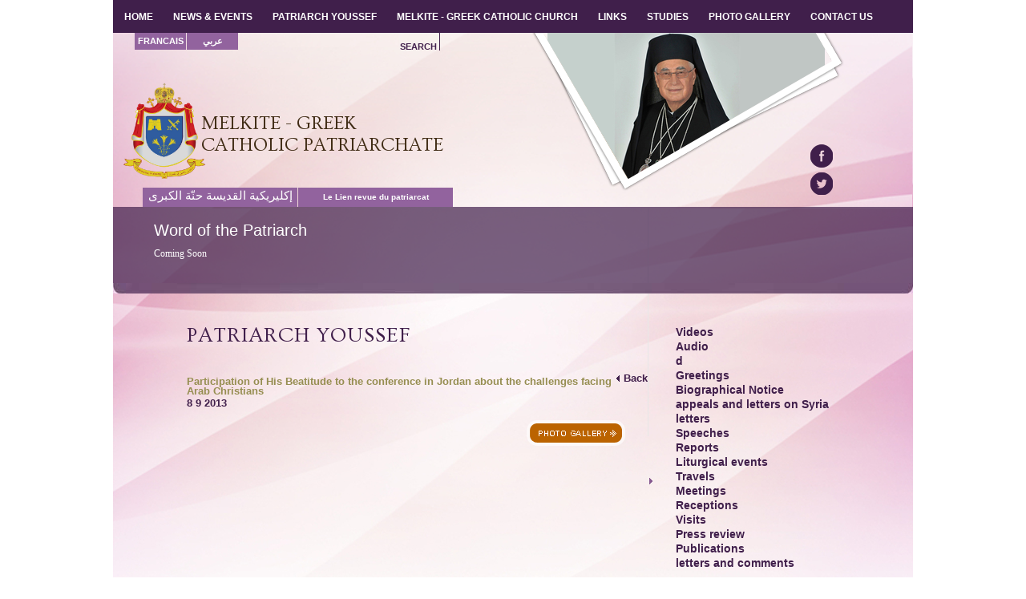

--- FILE ---
content_type: text/html; charset=UTF-8
request_url: http://melkitepat.org/patriarch/view/Participation-of-His-Beatitude-to-the-conference-in-Jordan-about-the-challenges-facing-Arab-Christians?voting=result
body_size: 4123
content:

<!DOCTYPE html PUBLIC "-//W3C//DTD XHTML 1.0 Strict//EN" "http://www.w3.org/TR/xhtml1/DTD/xhtml1-strict.dtd">
<html xmlns="http://www.w3.org/1999/xhtml">
<head>
	<meta http-equiv="Content-Type" content="text/html; charset=utf-8"/>
    <meta http-equiv="Content-Type" content="text/html; charset=utf-8" />        <title>Melkite  :: Patriarch</title>
        <meta name="title" content="Participation of His Beatitude to the conference in Jordan about the challenges facing Arab Christians" />
        <meta name="keywords" content="Participation of His Beatitude to the conference in Jordan about the challenges facing Arab Christians" />
        <meta name="description" content="Participation of His Beatitude to the conference in Jordan about the challenges facing Arab Christians" />
    
    <link rel="stylesheet" type="text/css" href="/css/default.css" />             	<link href='http://fonts.googleapis.com/css?family=Ovo' rel='stylesheet' type='text/css' />
    <script type="text/javascript" src="/js/jquery.js"></script>       
	    
    <script type="text/javascript" src="/js/init.js"></script>    
    
	<!--[if lte IE 8]>
		<style>
			 #divider-vertical {
			    background-color: #E7E7E7;
			    height: 250px;
			    left: 667px;
			    position: absolute;
			    top: 0%;
			    width: 1px;
				
			}
			
			#paginator {
			    color: #401f4b;
			    display: block;
			    font-size: 0.84em;
			    right: 404px;
			    line-height: 7px;
			    position: absolute;
			    top: 0%;
			    text-transform: uppercase;
			}
			
			#main .content {
				 margin: 0px 93px 0 0 !important;
			}
			#main .content {
				 margin-left:100px !important;
			}
			
		</style>
	<![endif]-->
	
		<!--[if !lte IE 8]><![IGNORE[--><![IGNORE[]]>
			<style>
				 #divider-vertical {
				    background-color: #E7E7E7;
				    height: 250px;
				    left: 667px;
				    position: absolute;
				    top: 60%;
				    width: 1px;
					
				}
				
				
				#paginator {
					    color: #401f4b;
					    display: block;
					    font-size: 0.84em;
					    right: 404px;
					    line-height: 7px;
					    position: absolute;
					    top: 61%;
					    text-transform: uppercase;
					}
									
			</style>
		<!--<![endif]-->
	   
</head>
<body>

<div class='globaldiv'>
<!--[if lte IE 8]>
<!---This is the menu section--->
		
	<!--[if lte IE 8]>
	
				<div class='menu-items' style='position:relative;top:0px;z-index:7;margin:0 auto'>
		
					  
	
<![endif]-->
	
	<!--[if !lte IE 8]><![IGNORE[--><![IGNORE[]]>
	
						<div class='menu-items' style='position:absolute;top:0px;z-index:3;'>
		
<!--<![endif]-->

		<div class='menu-tabs'>
												
			<!---Menu Tabs---->
				<div class="menu-tab">
			<a href="/eng/home" style='color:white;text-decoration:none'>Home</a>
		</div>
	<div class="menu-tab">
			<a href="/eng/news_and_events" style='color:white;text-decoration:none'>News & Events</a>
		</div>
	<div class="menu-tab">
			<a href="/eng/patriarch" style='color:white;text-decoration:none'>Patriarch Youssef</a>
		</div>
	<div class="menu-tab">
			<a href="/eng/melkite_greek_catholic_church" style='color:white;text-decoration:none'>Melkite - Greek Catholic Church</a>
		</div>
	<div class="menu-tab">
			<a href="/eng/links" style='color:white;text-decoration:none'>Links</a>
		</div>
	<div class="menu-tab">
			<a href="/eng/studies" style='color:white;text-decoration:none'>Studies</a>
		</div>
	<div class="menu-tab">
			<a href="/eng/photo_gallery" style='color:white;text-decoration:none'>Photo Gallery</a>
		</div>
	<div class="menu-tab">
			<a href="/eng/contact_us" style='color:white;text-decoration:none'>Contact Us</a>
		</div>
	
			<!---End of menu tabs--->
			
		</div>
	</div>
<!--End of menu section-->	





<![endif]-->
<div style="float:left;width:100%;height:406px;">
 
<div id="header" style='position:Absolute;z-index:2'>
	<div id="header-top">
	
	<div id="follow-us" style='display:none'>

	Follow us on			<div id="twitter"><a href="http://twitter.com/#!/TWITTER" target="_blank"></a></div>
		<div id="divider-follow-us"></div>
			<div id="facebook"><a href="http://www.facebook.com/pages/%D8%BA%D8%B1%D9%8A%D8%BA%D9%88%D8%B1%D9%8A%D9%88%D8%B3-%D8%A7%D9%84%D8%AB%D8%A7%D9%84%D8%AB-%D9%84%D8%AD%D8%A7%D9%85-%D8%A8%D8%B7%D8%B1%D9%8A%D8%B1%D9%83-%D8%A3%D9%86%D8%B7%D8%A7%D9%83%D9%8A%D8%A9-%D9%88%D8%B3%D8%A7%D8%A6%D8%B1-%D8%A7%D9%84%D9%85%D8%B4%D8%B1%D9%82-%D9%88%D8%A7%D9%84%D8%A5%D8%B3%D9%83%D9%86%D8%AF%D8%B1%D9%8A%D8%A9-%D9%88%D8%A3%D9%88%D8%B1%D8%B4%D9%84%D9%8A%D9%85/42827349266" target="_blank"></a></div>
		
	
</div>

<!--Social Media Icons--->
	<div class='follow-us-icon'>
					<a href='http://www.facebook.com/pages/%D8%BA%D8%B1%D9%8A%D8%BA%D9%88%D8%B1%D9%8A%D9%88%D8%B3-%D8%A7%D9%84%D8%AB%D8%A7%D9%84%D8%AB-%D9%84%D8%AD%D8%A7%D9%85-%D8%A8%D8%B7%D8%B1%D9%8A%D8%B1%D9%83-%D8%A3%D9%86%D8%B7%D8%A7%D9%83%D9%8A%D8%A9-%D9%88%D8%B3%D8%A7%D8%A6%D8%B1-%D8%A7%D9%84%D9%85%D8%B4%D8%B1%D9%82-%D9%88%D8%A7%D9%84%D8%A5%D8%B3%D9%83%D9%86%D8%AF%D8%B1%D9%8A%D8%A9-%D9%88%D8%A3%D9%88%D8%B1%D8%B4%D9%84%D9%8A%D9%85/42827349266' target='_blank'><img src='/img/home/fb-icon.png' border='0'/></a>
				
					<a href='http://twitter.com/#!/TWITTER' target='_blank'><img src='/img/home/tw-icon.png' border='0'/></a>
			</div>
	
	
		<div id="coat-of-arms">
			<a href="/eng/home"></a>
		</div>
		
		<div id="title">
			<h1><a href="/eng/home">MELKITE - GREEK<br />CATHOLIC PATRIARCHATE</a></h1>
		</div>
		
	    


		
			<ul id="language-selector">
							<!--                <li><a href="/freriarch/view/Participation-of-His-Beatitude-to-the-conference-in-Jordan-about-the-challenges-facing-Arab-Christians">francais</a></li>-->
			               <li><a href="/fre/patriarch/view/Participation-of-His-Beatitude-to-the-conference-in-Jordan-about-the-challenges-facing-Arab-Christians">francais</a></li>
							<!--                <li><a href="/arariarch/view/Participation-of-His-Beatitude-to-the-conference-in-Jordan-about-the-challenges-facing-Arab-Christians">عربي</a></li>-->
			               <li><a href="/ara/patriarch/view/Participation-of-His-Beatitude-to-the-conference-in-Jordan-about-the-challenges-facing-Arab-Christians">عربي</a></li>
							</ul>
					
	















		
	    <link rel="stylesheet" type="text/css" href="/css/search-form.css" />

		
			<div id="search" style='position:absolute;top:0px;z-index:20000;color:#401f4b;top:41px'>
    <form action="/eng/search_result" method="get" class="form-search">
        <label>
		    SEARCH        </label>
        <input type="text" name="search" value=""/>
    </form>
</div>
<script type="text/javascript" src="/js/main_search.js"></script>
	









		
	    

					<ul id="microsites">
							<li >
					<a href="/the_senior_seminary_of_sainte_anne" class="arabic">إكليريكية القديسة حنّة الكبرى</a>
				</li>
							<li >
					<a href="/le_lien_revue_du_patriarcat" >Le Lien revue du patriarcat</a>
				</li>
				
			</ul>
					
	




	</div>

	<div id="header-bottom">
		<div id="header-menu" style='display:none'>
		    
<ul>
	<li >
			<a href="/eng/home">Home</a>
		</li>
	<li >
			<a href="/eng/news_and_events">News & Events</a>
		</li>
	<li class="active">
			<a href="/eng/patriarch">Patriarch Youssef</a>
		</li>
	<li >
			<a href="/eng/melkite_greek_catholic_church">Melkite - Greek Catholic Church</a>
		</li>
	<li >
			<a href="/eng/links">Links</a>
		</li>
	<li >
			<a href="/eng/studies">Studies</a>
		</li>
	<li >
			<a href="/eng/photo_gallery">Photo Gallery</a>
		</li>
	<li >
			<a href="/eng/contact_us">Contact Us</a>
		</li>
	
</ul>

		</div>
		
	    <div style='border:1px solid transparent;height:52px;padding-top:8px'>
<!--[if !lte IE 8]><![IGNORE[--><![IGNORE[]]>
		<div id="talk-of-the-day">
		<div class="header">
			<span class="initial">Word</span> of the Patriarch		</div>
		<div class="content">
			
		</div>
	</div>
	
	
												
			 <div style='width:90%;margin:0 auto;color:white;font-family:tahoma;font-size:12px;'>
			 	Coming Soon			 
			 </div>
			
			
				
		
	<!--<![endif]-->
		
<!--[if lte IE 8]>

	<div id="talk-of-the-day">
		<div class="header">
			<span class="initial">Word</span> of the Patriarch		</div>
		<div class="content" style='font-family:tahoma;font-size:12px;'>
			Coming Soon		</div>
	</div>
	
	
	
	
	<!--<![endif]-->

</div>	</div>
	<div class='header-curved-bottom'>
		<div class='inside-header-curved'></div>
	</div>
</div><!-- #header-->
 
<!--[if !lte IE 8]><![IGNORE[--><![IGNORE[]]>
	<script type="text/javascript" src="/js/jquery.cycle.lite.js"></script>	<script type="text/javascript" src="/js/call-cycle.js"></script>		
	
	
	
		
	
	
				
			<div id="header-images" style="position:Absolute;z-index:1;height:214px;" class='seminarybanner'>
			
												<img src="/files/rotating/internal/61aa035ec131e20c43c4a8d1e4e68a1f.jpg" /> 
															<img src="/files/rotating/internal/d5b36961b9a5411edea8c5ca8b06f595.jpg" /> 
								
			</div>
		
		
	
<!--<![endif]-->

<!--[if lte IE 8]>
			
			<div id="header-images" style="position:Absolute;z-index:1;height:254px;" class='seminarybanner'>
			
												<img src="/files/rotating/internal/61aa035ec131e20c43c4a8d1e4e68a1f.jpg" />
															<img src="/files/rotating/internal/d5b36961b9a5411edea8c5ca8b06f595.jpg" />
								
			</div>
		
		
<![endif]-->



	
		
		</div>


<div id="content">
	<!-- CONTENT -->
			<link rel="stylesheet" type="text/css" href="/css/news-view.css" />
<div id="main">
	<div class="header">
		<h2>
			Patriarch Youssef        </h2>
	</div>

	<div class="content">
		<div class="news">
			<div class="news-header">
				<h3>Participation of His Beatitude to the conference in Jordan about the challenges facing Arab Christians</h3>
			</div>
		
			<div class="news-date">
				8 9 2013			</div>
		
			<div class="news-body">
				<div class="news-content">
									</div>
				
			                                <div id="photogallery-button">
                                <a href="/eng/photo_gallery/category:His-Beatitude-in-Jordan-september-2013"></a>				</div>
						</div>
		</div>
		
		<div id="galleryLinks" style="display: none;">
								<a 
href="/files/galleries/21053279a2a02eb04540bc0d7accb9ec.jpg" 
rel="gallery" 
title=" صاحب الغبطة في الأردن" 
date="8 9 2013" 
description="شارك صاحب الغبطة البطريرك غريغوريوس الثالث الكلي الطوبى بالمؤتمر الذي دعا إليه جلالة الملك عبد الله الثاني بن الحسين برعاية صاحب السمو الملكي الأمير غازي بن محمد حول التحدّيات التي تواجه المسيحيين العرب حيث ألقيت مشاركات من رعاة كنائس الشرق الأوسط من جميع الكنائس.">
					21053279a2a02eb04540bc0d7accb9ec.jpg</a>
									<a 
href="/files/galleries/fc463c7c4c0fe31c56fc3846b9fd415d.jpg" 
rel="gallery" 
title=" صاحب الغبطة في الأردن" 
date="8 9 2013" 
description="شارك صاحب الغبطة البطريرك غريغوريوس الثالث الكلي الطوبى بالمؤتمر الذي دعا إليه جلالة الملك عبد الله الثاني بن الحسين برعاية صاحب السمو الملكي الأمير غازي بن محمد حول التحدّيات التي تواجه المسيحيين العرب حيث ألقيت مشاركات من رعاة كنائس الشرق الأوسط من جميع الكنائس.">
					fc463c7c4c0fe31c56fc3846b9fd415d.jpg</a>
									<a 
href="/files/galleries/470f6c39d0ff474bd7968b63fe9ea83e.jpg" 
rel="gallery" 
title="صاحب الغبطة في الآردن" 
date="8 9 2013" 
description="شارك صاحب الغبطة البطريرك غريغوريوس الثالث الكلي الطوبى بالمؤتمر الذي دعا إليه جلالة الملك عبد الله الثاني بن الحسين برعاية صاحب السمو الملكي الأمير غازي بن محمد حول التحدّيات التي تواجه المسيحيين العرب حيث ألقيت مشاركات من رعاة كنائس الشرق الأوسط من جميع الكنائس.">
					470f6c39d0ff474bd7968b63fe9ea83e.jpg</a>
						</div>
	    <div id="preserveFlashMessage" style="display: none;">
	Sorry, there are no images</div>
<div id="flashMessage" class="message"></div>

		
	</div>
   	<div id="back">
		<a href="/eng/gregorios/Travels">Back</a>
	</div>

</div>

<div id="divider-vertical"></div>

<div id="right-panel">
	<ul id="subcategories" >
			<li >

    <a href="/eng/patriarch/video">Videos</a>

    </li>
			<li >

    <a href="/eng/patriarch/audio">Audio</a>

    </li>
			<li >

    <a href="/eng/patriarch/d">d</a>

    </li>
			<li >

    <a href="/eng/patriarch/Feasts">Greetings</a>

    </li>
			<li >

    <a href="/eng/patriarch/biographical-notice">Biographical Notice</a>

    </li>
			<li >

    <a href="/eng/patriarch/appeals-and-letters-on-Syria">appeals and letters on Syria</a>

    </li>
			<li >

    <a href="/eng/patriarch/letters">letters</a>

    </li>
			<li >

    <a href="/eng/patriarch/Speeches">Speeches</a>

    </li>
			<li >

    <a href="/eng/patriarch/Reports">Reports</a>

    </li>
			<li >

    <a href="/eng/patriarch/Liturgical-events">Liturgical events</a>

    </li>
			<li class="active">

    <a href="/eng/patriarch/Travels">Travels</a>

    </li>
			<li >

    <a href="/eng/patriarch/meetings">Meetings</a>

    </li>
			<li >

    <a href="/eng/patriarch/receptions">Receptions</a>

    </li>
			<li >

    <a href="/eng/patriarch/visits">Visits</a>

    </li>
			<li >

    <a href="/eng/patriarch/Press-review">Press review</a>

    </li>
			<li >

    <a href="/eng/patriarch/Publications">Publications</a>

    </li>
			<li >

    <a href="/eng/patriarch/letters-and-comments">letters and comments</a>

    </li>
	</ul>

    <div id="voting" style='display:none'>
	<div id="voting-header">
		<h2>voting</h2>
	</div>
	
	<div id="voting-content">
		Do you attend Mass?	</div>
    
    <div id="voting-result">
        <ul id="voting-radio">
            <li>Never - 50%</li>
            <li>Each Sunday - 40%</li>
            <li>When I want to - 7%</li>
            <li>Once a month - 3%</li>
        </ul>
    </div>
    
</div>
<script type="text/javascript" src="/js/vote.js"></script></div>

<div class="clear"></div>

<div id="follow-us" style='display:none'>

	Follow us on			<div id="twitter"><a href="http://twitter.com/#!/TWITTER" target="_blank"></a></div>
		<div id="divider-follow-us"></div>
			<div id="facebook"><a href="http://www.facebook.com/pages/%D8%BA%D8%B1%D9%8A%D8%BA%D9%88%D8%B1%D9%8A%D9%88%D8%B3-%D8%A7%D9%84%D8%AB%D8%A7%D9%84%D8%AB-%D9%84%D8%AD%D8%A7%D9%85-%D8%A8%D8%B7%D8%B1%D9%8A%D8%B1%D9%83-%D8%A3%D9%86%D8%B7%D8%A7%D9%83%D9%8A%D8%A9-%D9%88%D8%B3%D8%A7%D8%A6%D8%B1-%D8%A7%D9%84%D9%85%D8%B4%D8%B1%D9%82-%D9%88%D8%A7%D9%84%D8%A5%D8%B3%D9%83%D9%86%D8%AF%D8%B1%D9%8A%D8%A9-%D9%88%D8%A3%D9%88%D8%B1%D8%B4%D9%84%D9%8A%D9%85/42827349266" target="_blank"></a></div>
		
	
</div>

<!--Social Media Icons--->
	<div class='follow-us-icon'>
					<a href='http://www.facebook.com/pages/%D8%BA%D8%B1%D9%8A%D8%BA%D9%88%D8%B1%D9%8A%D9%88%D8%B3-%D8%A7%D9%84%D8%AB%D8%A7%D9%84%D8%AB-%D9%84%D8%AD%D8%A7%D9%85-%D8%A8%D8%B7%D8%B1%D9%8A%D8%B1%D9%83-%D8%A3%D9%86%D8%B7%D8%A7%D9%83%D9%8A%D8%A9-%D9%88%D8%B3%D8%A7%D8%A6%D8%B1-%D8%A7%D9%84%D9%85%D8%B4%D8%B1%D9%82-%D9%88%D8%A7%D9%84%D8%A5%D8%B3%D9%83%D9%86%D8%AF%D8%B1%D9%8A%D8%A9-%D9%88%D8%A3%D9%88%D8%B1%D8%B4%D9%84%D9%8A%D9%85/42827349266' target='_blank'><img src='/img/home/fb-icon.png' border='0'/></a>
				
					<a href='http://twitter.com/#!/TWITTER' target='_blank'><img src='/img/home/tw-icon.png' border='0'/></a>
			</div>
	

<script>
	var imagesCount = 3</script>
<script type="text/javascript" src="/js/modal.js"></script><script type="text/javascript" src="/js/jquery.colorbox.js"></script><script type="text/javascript" src="/js/call-colorbox.js"></script><script type="text/javascript" src="/js/gallery-link.js"></script><link rel="stylesheet" type="text/css" href="/css/colorbox.css" />
	<!-- /CONTENT -->
</div><!-- #content-->


<div id="footer" >
	<div id="footer-menu">
	    
<ul>
	<li >
			<a href="/eng/home">Home</a>
		</li>
	<li >
			<a href="/eng/news_and_events">News & Events</a>
		</li>
	<li class="active">
			<a href="/eng/patriarch">Patriarch Youssef</a>
		</li>
	<li >
			<a href="/eng/melkite_greek_catholic_church">Melkite - Greek Catholic Church</a>
		</li>
	<li >
			<a href="/eng/links">Links</a>
		</li>
	<li >
			<a href="/eng/studies">Studies</a>
		</li>
	<li >
			<a href="/eng/photo_gallery">Photo Gallery</a>
		</li>
	<li >
			<a href="/eng/contact_us">Contact Us</a>
		</li>
	
</ul>

	</div>
	
    <div id="copyright">
	Copyright © 2018 Melkite. Greek Catholic Patriarchate</div>

<div id="developed-by">
	<a href="http://www.netdesignplus.net" target="_blank" >Designed and Devoleped by Intouchmena</a>
</div>


</div><!-- #footer -->




<!--[if !lte IE 8]><![IGNORE[--><![IGNORE[]]>
<!---This is the menu section--->
		
	<!--[if lte IE 8]>
	
				<div class='menu-items' style='position:relative;top:0px;z-index:7;margin:0 auto'>
		
					  
	
<![endif]-->
	
	<!--[if !lte IE 8]><![IGNORE[--><![IGNORE[]]>
	
						<div class='menu-items' style='position:absolute;top:0px;z-index:3;'>
		
<!--<![endif]-->

		<div class='menu-tabs'>
												
			<!---Menu Tabs---->
				<div class="menu-tab">
			<a href="/eng/home" style='color:white;text-decoration:none'>Home</a>
		</div>
	<div class="menu-tab">
			<a href="/eng/news_and_events" style='color:white;text-decoration:none'>News & Events</a>
		</div>
	<div class="menu-tab">
			<a href="/eng/patriarch" style='color:white;text-decoration:none'>Patriarch Youssef</a>
		</div>
	<div class="menu-tab">
			<a href="/eng/melkite_greek_catholic_church" style='color:white;text-decoration:none'>Melkite - Greek Catholic Church</a>
		</div>
	<div class="menu-tab">
			<a href="/eng/links" style='color:white;text-decoration:none'>Links</a>
		</div>
	<div class="menu-tab">
			<a href="/eng/studies" style='color:white;text-decoration:none'>Studies</a>
		</div>
	<div class="menu-tab">
			<a href="/eng/photo_gallery" style='color:white;text-decoration:none'>Photo Gallery</a>
		</div>
	<div class="menu-tab">
			<a href="/eng/contact_us" style='color:white;text-decoration:none'>Contact Us</a>
		</div>
	
			<!---End of menu tabs--->
			
		</div>
	</div>
<!--End of menu section-->	





<!--<![endif]-->


</body>

</html>



--- FILE ---
content_type: text/css
request_url: http://melkitepat.org/css/news-view.css
body_size: 876
content:
#content {
	width: 998px;
	margin: 0 auto;
	position: relative;
	height:auto;
}

#main {
    width: 667px;
    padding-bottom: 14px;   
    float: left; 
	position:relative;
}

#main .header {
    padding: 0px 155px 40px 92px;
    font-family: Ovo,serif;
    color: #401f4b;
    
}

.header, .news-header, #voting-header {
	text-transform: uppercase;
}

#main .content {
    margin: 0 17px 0 92px;
}

.news {
    margin-bottom: 16px;
    height: auto;
}

.news-image {
	float: left;
	margin: 3px 11px 0 0;
}

.news-body {
	margin-left: 0;
}

.news-header h3 {
	color: #968E51;
    font-size: 1.1em;
    line-height: 12px;	
}

.news-date {
	color: #401f4b;
	font-size: 1.1em;
	line-height: 18px;
    font-weight: bold;
	margin-bottom: 2px;
}

.news-content {
    color: #7A7A7A;
    font-size: 1.1em;
    line-height: 16px;
    margin-left: 0;
}

#photogallery-button {
	background-image: url("/img/home/photogallery-button.png");
	background-repeat: no-repeat;
	height: 32px;
	width: 123px;
	margin: 10px 11px 0 0;
	float: right;	
}

#photogallery-button a {
    display: block;
    height: 32px;
    text-decoration: none;
    width: 123px;
}

#back {
    display: block;
    font-weight: bold;
    line-height: 13px;
    position: absolute;
    right: 0px;
    top: 59px;
}

#back a {
    background-image: url("/img/home/back-arrow.png");
    background-position: left center;
    background-repeat: no-repeat;
    color: #401f4b;
    font-size: 1.1em;
    padding-left: 9px;
    text-decoration: none;	
}



#divider-vertical {
    background-color: #E7E7E7;
    height: 438px;
    left: 667px;
    position: absolute;
    top: 106px;
    width: 1px;
}

#right-panel {
    margin-left: 702px;
	padding: 102px 0 145px;
}

#subcategories {
	margin-bottom: 90px;
}

#subcategories li {
    line-height: 18px;
    font-weight: bold;
    
}

#subcategories a {
	color: #401f4b;
	text-decoration: none;
    font-size: 1em;	
}

#subcategories a:hover {
	text-decoration: underline;
}

#subcategories .active {
	background-position: left 3px;
}

#subcategories .active a {
	color: #401f4b;
}

#subcategories .active > a {
	color:#401f4b;
    margin-left: -33px;
    padding-left: 33px;
}

.subsubcategories {
	margin: -3px 0 2px 17px;
}

.subsubcategories li {
	/*line-height: 12.5px !important;*/
	font-weight: normal !important;
}

.subsubcategories a {
    font-size: 0.84em !important;
}

.subsubcategories .active {
    margin-left: -50px !important;
    padding-left: 50px !important;
}


#voting {
    margin-left: 9px;
    right: 19px;
    top: 252px;
    width: 250px;
    margin-top: 8px;    
}



--- FILE ---
content_type: text/css
request_url: http://melkitepat.org/css/colorbox.css
body_size: 988
content:
/*
    ColorBox Core Style:
    The following CSS is consistent between example themes and should not be altered.
*/
#colorbox, #cboxOverlay, #cboxWrapper{position:absolute; top:0; left:0; z-index:9999; overflow:hidden;}
#cboxWrapper{overflow: visible;}
#cboxOverlay{position:fixed; width:100%; height:100%;}
#cboxMiddleLeft, #cboxBottomLeft{clear:left;}
#cboxContent{position:relative;}
#cboxLoadedContent{overflow:auto;}
#cboxTitle{margin:0; width: 80%;}
#cboxDate{margin:0; width: 80%;}
#cboxDescription{margin:0; width: 80%;}
#cboxLoadingOverlay, #cboxLoadingGraphic{position:absolute; top:0; left:0; width:100%;}
#cboxPrevious, #cboxNext, #cboxClose, #cboxSlideshow{cursor:pointer;}
.cboxPhoto{float:left; margin:auto; border:0; display:block;}
.cboxIframe{width:100%; height:100%; display:block; border:0;}

/* 
    User Style:
    Change the following styles to modify the appearance of ColorBox.  They are
    ordered & tabbed in a way that represents the nesting of the generated HTML.
*/
#cboxOverlay{background:#000;}
#colorbox{position: fixed !important; top: 3% !important;}
    #cboxContent{/*margin-top:20px;*/ padding-bottom: 92px; background-color: #000;}
        #cboxError{padding:50px; border:1px solid #ccc;}
        #cboxLoadedContent{border:30px solid #000; background:#000;/* margin-bottom: 25px;*/}
        #cboxTitle{/*position:absolute;*/ bottom:60px; margin:0 10%; color:#968E51; text-transform: uppercase; font-weight: bold;}
        #cboxDate{/*position:absolute;*/ bottom:45px; margin:0 10%; color:#BD6D12; font-weight: bold;}
        #cboxDescription{/*position:absolute;*/ bottom:30px; margin:0 10%; color:#7A7A7A;}
        #cboxCurrent{position:absolute; top:-20px; right:0px; color:#ccc;}
        #cboxSlideshow{position:absolute; top:-20px; right:90px; color:#fff;}
        #cboxPrevious{position:absolute; top:50%; left:5px; margin-top:-32px; background:url(/img/colorbox/controls.png) no-repeat top left; width:29px; height:65px; text-indent:-9999px; margin-left: 30px;}
        #cboxPrevious.hover{background-position:bottom left;}
        #cboxNext{position:absolute; top:50%; right:5px; margin-top:-32px; background:url(/img/colorbox/controls.png) no-repeat top right; width:29px; height:65px; text-indent:-9999px; margin-right: 30px;}
        #cboxNext.hover{background-position:bottom right;}
        #cboxLoadingOverlay{background:#000;}
        #cboxLoadingGraphic{background:url(/img/colorbox/loading.gif) no-repeat center center;}
        #cboxClose{position:absolute; top:5px; right:5px; display:block; background:url(/img/colorbox/controls.png) no-repeat top center; width:24px; height:20px; text-indent:-9999px; margin: 10px;}
        #cboxClose.hover{background-position:bottom center;}


--- FILE ---
content_type: application/x-javascript
request_url: http://melkitepat.org/js/modal.js
body_size: 472
content:
//* simple modal function

new function($)
{

    $.fn.showModal = function() 
    {
        //* center popup div
        //* set focus to popup div to prevent user from clicking button again by hitting Enter key
        //* you can set focus to OK or Cancel button on the popup div

        $(this).html('<span>' + $(this).html() + '</span>');

        var x = ($(window).width() / 2 - $(this).width() / 2);
        var y = $(window).height() / 2 - $(this).height() - 58;// - parseInt($(this).css('padding-top').split('px')[0]);

        $(this)

            .css({ 'top': y, 'left': x, 'z-index': '10001' })

            .show()

            .focus();        

        // hidding in timeout
        $(this)

            .delay(500*10)

            .hideModal();
        
    }

}(jQuery);

 

new function($)

{

    $.fn.hideModal = function() 
    {
        $this = $(this);
        $(this).fadeOut('fast', function(){$this.html('')});
    }

}(jQuery);


--- FILE ---
content_type: application/x-javascript
request_url: http://melkitepat.org/js/call-colorbox.js
body_size: 129
content:
$(document).ready( function() {
	$("a[rel='gallery']").colorbox({transition:"fade", width:"80%", height:"95%", current:''});
});


--- FILE ---
content_type: application/x-javascript
request_url: http://melkitepat.org/js/gallery-link.js
body_size: 238
content:
function noImages() {
	$('#flashMessage').html(
		$('#preserveFlashMessage').html()
	);
	
	$('#flashMessage').showModal();
}

var $gallery = $('a[rel=gallery]').colorbox();

$('#photogallery-button>a').click(function(e){
	if (imagesCount) {
		e.preventDefault();
		$gallery.eq(0).click();
	} else {
		e.preventDefault();
		noImages();
	}
}); 


--- FILE ---
content_type: application/x-javascript
request_url: http://melkitepat.org/js/call-cycle.js
body_size: 129
content:
$(document).ready( function() {
	$("#header-images").cycle({
		speed:		2000,
		timeout:	5000,
		random:		1,
		pause:		1
	});
});
